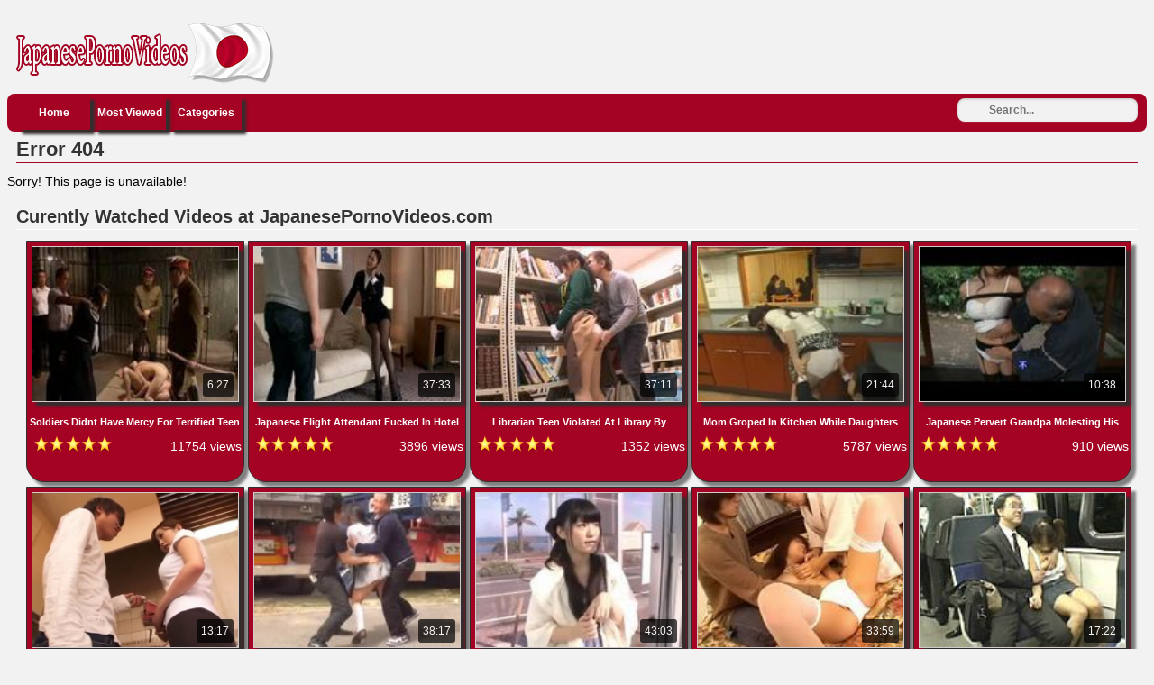

--- FILE ---
content_type: text/html; charset=UTF-8
request_url: https://www.japanesepornovideos.com/video/japanese-boy-fuck-uncles-wife-in-kitchen-while-her-son-was-in-other-room
body_size: 14513
content:
<!DOCTYPE html PUBLIC "-//W3C//DTD XHTML 1.0 Transitional//EN"
	"http://www.w3.org/TR/xhtml1/DTD/xhtml1-transitional.dtd">
<html xmlns="http://www.w3.org/1999/xhtml" lang="en"> 
<head>
    <meta name="viewport" content="width=device-width, initial-scale=1, maximum-scale=1, user-scalable=no" />
	<meta http-equiv="Content-Type" content="text/html; charset=UTF-8" />
	<title>Error page 404 - JapanesePornoVideos.com</title>
	<meta name="description" content="Error page 404 - JapanesePornoVideos.com" />
    <meta name="keywords" content="error, page, 404" />
	<link rel="canonical" href="https://www.japanesepornovideos.com/page/error" />
	<link rel="alternate" type="application/rss+xml" title="JapanesePornoVideos.com - RSS Feed" href="https://www.japanesepornovideos.com/feed" />
	<link rel="shortcut icon" href="https://www.japanesepornovideos.com/favicon.ico" />
<link rel="dns-prefetch" href="https://syndication.realsrv.com" />
<link rel="dns-prefetch" href="https://a.realsrv.com" />
		<style media="screen" type="text/css">
.clearfix {display: inline-block;}
.clearfix:after {content: "."; display: block; clear: both; visibility: hidden; line-height: 0; height: 0;}  
html[xmlns] .clearfix {display: block;}  
* html .clearfix {height: 1%;}
/* @za vece stvari da nestaju */
html, body {overflow-x: hidden;}
p {margin-top: 0; padding-bottom: 5px; font-family: 'Franklin Gothic Medium', 'Franklin Gothic', 'ITC Franklin Gothic', Arial, sans-serif; font-size: 14px;font-style: normal;font-variant: normal;font-weight: 400;line-height: 20px;}
p1 {margin-top: 0; padding-bottom: 5px; font-family: 'Franklin Gothic Medium', 'Franklin Gothic', 'ITC Franklin Gothic', Arial, sans-serif; font-size: 14px;font-style: normal;font-variant: normal;font-weight: 400;line-height: 20px;}
a {color: #fff; text-decoration: none;}
a:hover {color: #fbac02; text-decoration: none;}
body {overflow:hidden;background: #f2f2f2; font-family: 'Franklin Gothic Medium', 'Franklin Gothic', 'ITC Franklin Gothic', Arial, sans-serif; font-size: 14px;font-style: normal;font-variant: normal;font-weight: 400;line-height: 20px;}
.header {background: #f2f2f2; max-width: 100%; height: 90px; margin-top: 1px;padding-top: 5px; margin-left: auto; margin-right: auto; border: none;}
.header img{border:none;}
.randbox {max-width: 100%; height: auto; margin: auto;text-align: left;padding-left: 5px;background: #f2f2f2; color: black; border: none;}
.main {max-width: 100%; margin: auto; border-top-style: none;}
.tagcloud {max-width: 100%; background-color: #a40323; margin: auto; border: none;border-radius:8px;-webkit-border-radius:8px;-moz-border-radius:8px;}
.footer {text-align: center; max-width: 972px; background-color: transparent; margin: 0 auto 20px; border: none;}
.nav {max-width: 100%; background-color: #a40323; margin: auto; border: none;border-radius:8px;-webkit-border-radius:8px;-moz-border-radius:8px;}
.nav ul {margin: 0;margin-left:10px;padding: 0;}
.nav ul li {display: block; float: left; text-align: center; color:#000; font-weight: bold; font-size: 12px; text-decoration: none; width: 80px; margin: 2px; border: none;box-shadow: 5px 5px 3px #332e2d;}
.nav ul li a {display: block; padding-top: 9px; color:#fff; padding-bottom: 9px;}
.nav ul li a:hover {background-color: #a40323; color: #fbac02; text-decoration: none;border: none;box-shadow: 1px 1px 2px #000, 0 0 25px #ffffff, 0 0 5px #BD074C;}
.nav ul li a.on {background-color: #a40323; color: #000;border: none;}
.video {background-color: #fff;}
.video {position: relative; padding-bottom: 56.25%; height: 0; overflow: hidden;}
.video iframe,
.video object,  
.video embed {position: absolute; top: 0; left: 0; width: 100%; height: 100%;}
.container {width: 16%;height: auto;display:inline-block;margin-bottom: 5px;vertical-align:top;background-color:#a40323;border:1px solid #332e2d;border-bottom-left-radius:20px;-webkit-border-bottom-left-radius:20px;-moz-border-bottom-left-radius:20px;border-bottom-right-radius:20px;-webkit-border-bottom-right-radius:20px;-moz-border-bottom-right-radius:20px;box-shadow: 5px 5px 3px #808080;}
.container:hover {border:1px solid #fff;background-color:#a40323;box-shadow: 1px 1px 2px #000, 0 0 25px #a40323, 0 0 5px #4c0537;}
.leaderboard {width:728px;float: right;margin-right:4px;}
.videopage {width: 700px; max-width: 100%; margin-top: 5px; vertical-align: top;background-color:#fff;border:none;border-bottom-left-radius:20px;-webkit-border-bottom-left-radius:20px;-moz-border-bottom-left-radius:20px;border-bottom-right-radius:20px;-webkit-border-bottom-right-radius:20px;-moz-border-bottom-right-radius:20px;box-shadow: 5px 5px 3px #808080;}
.videoright {max-width: 330px; vertical-align: top;border: medium none !important;background-color: #a40323;box-sizing: border-box;text-align: center;padding: 14px;margin-top: 5px;margin-left: 1%;border-radius:8px;-webkit-border-radius:8px;-moz-border-radius:8px;box-shadow: 5px 5px 3px #808080;}
.box {max-width: 100%;color:#000; margin: auto; margin-bottom:2px; border: none; padding: 2px;}
.box160{display: inline-block;vertical-align: top;border: medium none !important;background-color: #a40323;box-sizing: border-box;text-align: center;padding: 14px;margin-top: 5px;margin-right: 1%;border-radius:8px;-webkit-border-radius:8px;-moz-border-radius:8px;box-shadow: 5px 5px 3px #808080;}
.downloadhd{vertical-align: top;border: medium none;background-color: #a40323;box-sizing: border-box;text-align: center;padding: 14px;margin-top: 5px;margin-right: 1%;box-shadow: 5px 5px 3px #808080;}
.tagsbox{display:block;color:#000;float:left;padding:3px;max-width:100%;line-height:17px;}
.tagsbox a{display:block;float:none;display:inline;color:#a40323;padding:3px;font-weight:bold;}
.tagsbox a:hover{color:#fbac02;background-color:#f2f2f2;text-decoration: underline;border-radius:4px;}
.titlebox {height: 36px; overflow: hidden; margin: 1px;}
div.main h1 {font-size: 22px; border-bottom: 1px solid #a40323;margin: 10px; max-width: 100%; color: #333; padding-bottom: 4px;}
div.main h2 {font-size: 20px; border-bottom: 1px solid #fff;margin: 10px; max-width: 100%; color: #333; padding-bottom: 4px;}
div.main h3 {font-size: 11px;}
div.plugsblock {margin: 2px; display: inline-block; float: center; width: 100%;}
.plugthumb {width: 95%; max-width: 120%;position:relative;height: auto;margin-top: 5px;border:1px solid #d3cbc9;box-shadow: 5px 5px 3px #332e2d;}
.plugthumb:hover {border:1px solid #f2f2f2;transition: .1s;box-shadow: 1px 1px 2px #000, 0 0 25px #a40323, 0 0 5px #BD074C;}
.plugthumb img {width: 100%; max-width: 120%;}
.duration{position:absolute;bottom:5px;right:5px;border:none;background-color:rgba(0,0,0,0.7);color:#f2f2f2;padding:3px 5px;font-size:12px;border-radius:3px;-moz-border-radius:3px;-webkit-border-radius:3px;}
.views{display: inline-block;margin-right: 2px; float: right;margin-top: 1px; padding-bottom: 10px;font-weight: bold;}
.viewsgo{display: inline-block; float: right;margin-right: 8px; padding-bottom: 10px;}
.rating{display: inline-block; float: left; margin-left: 8px; padding-bottom: 10px;}
.pagination{height:40px;margin:20px 0;}
.pagination ul{display:inline-block;*display:inline;*zoom:1;margin-left:0;margin-bottom:0;-webkit-border-radius:8px;-moz-border-radius:8px;border-radius:8px;-webkit-box-shadow:0 1px 2px rgba(0, 0, 0, 0.05);-moz-box-shadow:0 1px 2px rgba(0, 0, 0, 0.05);box-shadow:0 1px 2px rgba(0, 0, 0, 0.05);}
.pagination ul>li{display:inline;}
.pagination ul>li>a,.pagination ul>li>span{float:left;padding:0 14px;line-height:38px;text-decoration:none;background-color:#a40323;color:#000;border:1px solid #f2f2f2;border-left-width:0;}
.pagination ul>li>a:hover,.pagination ul>.active>a,.pagination ul>.active>span{background-color:#fff;color: #fbac02;}
.pagination ul>.active>a,.pagination ul>.active>span{color:#adafae;cursor:default;}
.pagination ul>.disabled>span,.pagination ul>.disabled>a,.pagination ul>.disabled>a:hover{color:#adafae;background-color:transparent;cursor:default;}
.pagination ul>li:first-child>a,.pagination ul>li:first-child>span{border-left-width:1px;-webkit-border-radius:8px 0 0 8px;-moz-border-radius:8px 0 0 8px;border-radius:8px 0 0 8px;}
.pagination ul>li:last-child>a,.pagination ul>li:last-child>span{-webkit-border-radius:0 8px 8px 0;-moz-border-radius:0 8px 8px 0;border-radius:0 8px 8px 0;}
.pagination-centered{text-align:center;}
#search {padding-top:5px;float: right;padding-right:10px;}
#search input[type="text"] {background: #f2f2f2;border: 0 none;font: bold 12px Arial,Helvetica,Sans-serif;color: #000;width: 150px;padding: 6px 15px 6px 35px;-webkit-border-radius: 8px;-moz-border-radius: 8px;border-radius: 8px;text-shadow: 0 2px 2px y;-webkit-box-shadow: 0 1px 0 rgba(255, 255, 255, 0.1), 0 1px 3px rgba(0, 0, 0, 0.2) inset;-moz-box-shadow: 0 1px 0 rgba(255, 255, 255, 0.1), 0 1px 3px rgba(0, 0, 0, 0.2) inset;box-shadow: 0 1px 0 rgba(255, 255, 255, 0.1), 0 1px 3px rgba(0, 0, 0, 0.2) inset;-webkit-transition: all 0.7s ease 0s;-moz-transition: all 0.7s ease 0s;-o-transition: all 0.7s ease 0s;transition: all 0.7s ease 0s;}
#search input[type="text"]:focus {width: 200px;}
/* @media queries */
@media only screen and (max-width : 320px) {.container {width: 96%;min-width: 210px;}}
@media only screen and (min-width : 320px) and (max-width : 440px) {.container {width: 96%;}}
@media only screen and (min-width : 440px) and (max-width : 480px) {.container {width: 49%;}}
@media only screen and (min-width : 480px) and (max-width : 680px) {.container {width: 48%;}}
@media only screen and (min-width : 680px) and (max-width : 850px) {.container {width: 32%;}}
@media only screen and (min-width : 850px) and (max-width : 1112px) {.container {width: 24%;}}
@media only screen and (min-width : 1112px) and (max-width : 1328px) {.container {width: 19%;}}
@media (max-width: 1280px) {.box160 {display: none;}}
@media (max-width: 1020px) {.videoright {display: none;}}
@media (max-width: 1078px) {.videopage {width: 646px;}}
@media (max-width: 1078px) {.tagsbox {max-width: 400px;}}
@media (max-width: 1078px) {.leaderboard {width: 600px;overflow:hidden;}}
@media (max-width: 800px) {.leaderboard {width: 300px;overflow:hidden;}}
@media (max-width: 500px) {.downloadhd {width: 320px;overflow:hidden;}}
	</style></head>
<body>
<!-- Start Header -->
   	<div class="header clearfix">
		<div style="float: left;margin-left: 2px;">
		<img id="header" src="/images/logo.png" />
		</div>
	</div>
	<div class="nav clearfix">
		<ul>
			<li><a class="active" href="https://www.japanesepornovideos.com/">Home</a></li>
			<li><a class="active" href="https://www.japanesepornovideos.com/most_viewed">Most Viewed</a></li>
			<li><a class="active" href="https://www.japanesepornovideos.com/categories">Categories</a></li>
	<div class="search">
<form action="https://www.japanesepornovideos.com/search" id="search" accept-charset="utf-8" id="contentsearch" name="contentsearch" method="post">
<input type="text" name="q" value="" class="form-control" id="q" size="100" maxlength="50" placeholder="Search...">  
</form>
	</div>
		</ul>
	</div>
<!-- Start Main -->
	<div class="main clearfix">
		<div class="contentblock">
			<h1>Error 404</h1>
		</div>
		<div>
		<p>Sorry! This page is unavailable!</p>
		</div>
<!-- Start Curently Watched -->
<h2>Curently Watched Videos at JapanesePornoVideos.com</h2>
	<div class="plugsblock" align="center">
					<a href="https://www.japanesepornovideos.com/v/soldiers-didnt-have-mercy-for-terrified-teen-girls" class="thumbnail">
	<div class="container">
		<div class="plugthumb">
			<img alt="Soldiers Didnt Have Mercy For Terrified Teen Girls" src="https://www.japanesepornovideos.com/thumbs/f5017ed6d53d23aeeaee1bcbdedf2ccd.jpg" />
			<div class="duration">
				6:27			</div>
		</div>
		<div class="titlebox">
			<h3>Soldiers Didnt Have Mercy For Terrified Teen Girls</h3>
		</div>
		<div style="height: 12px;">
			<div class="rating">
					<img alt="Rating" src="https://www.japanesepornovideos.com/images/five-star.png" />
			</div>
			<div class="views">
					<p>11754 views</p>
			</div>
		</div>
	</div>
			</a>
			<a href="https://www.japanesepornovideos.com/v/japanese-flight-attendant-fucked-in-hotel-room-after-long-busy-day" class="thumbnail">
	<div class="container">
		<div class="plugthumb">
			<img alt="Japanese Flight Attendant Fucked In Hotel Room After Long Busy Day" src="https://www.japanesepornovideos.com/thumbs/06d3cfc9f7b06164a33658efe0972f2e.jpg" />
			<div class="duration">
				37:33			</div>
		</div>
		<div class="titlebox">
			<h3>Japanese Flight Attendant Fucked In Hotel Room After Lon...</h3>
		</div>
		<div style="height: 12px;">
			<div class="rating">
					<img alt="Rating" src="https://www.japanesepornovideos.com/images/five-star.png" />
			</div>
			<div class="views">
					<p>3896 views</p>
			</div>
		</div>
	</div>
			</a>
			<a href="https://www.japanesepornovideos.com/v/librarian-teen-violated-at-library-by-classmate" class="thumbnail">
	<div class="container">
		<div class="plugthumb">
			<img alt="Librarian Teen Violated At Library By Classmate" src="https://www.japanesepornovideos.com/thumbs/5b8d5aa554ea9e134abd1d2a0927229c.jpg" />
			<div class="duration">
				37:11			</div>
		</div>
		<div class="titlebox">
			<h3>Librarian Teen Violated At Library By Classmate</h3>
		</div>
		<div style="height: 12px;">
			<div class="rating">
					<img alt="Rating" src="https://www.japanesepornovideos.com/images/five-star.png" />
			</div>
			<div class="views">
					<p>1352 views</p>
			</div>
		</div>
	</div>
			</a>
			<a href="https://www.japanesepornovideos.com/v/mom-groped-in-kitchen-while-daughters-friends-were-in-living-room" class="thumbnail">
	<div class="container">
		<div class="plugthumb">
			<img alt="Mom Groped In Kitchen While Daughters Friends Were In Living Room" src="https://www.japanesepornovideos.com/thumbs/ac25dd33ee4c4d1eebdfb33afd84f10e.jpg" />
			<div class="duration">
				21:44			</div>
		</div>
		<div class="titlebox">
			<h3>Mom Groped In Kitchen While Daughters Friends Were In Li...</h3>
		</div>
		<div style="height: 12px;">
			<div class="rating">
					<img alt="Rating" src="https://www.japanesepornovideos.com/images/five-star.png" />
			</div>
			<div class="views">
					<p>5787 views</p>
			</div>
		</div>
	</div>
			</a>
			<a href="https://www.japanesepornovideos.com/v/japanese-pervert-grandpa-molesting-his-young-maid-3" class="thumbnail">
	<div class="container">
		<div class="plugthumb">
			<img alt="Japanese Pervert Grandpa Molesting His Young Maid 3" src="https://www.japanesepornovideos.com/thumbs/9e74a050166d70895b118034d74a9c54.jpg" />
			<div class="duration">
				10:38			</div>
		</div>
		<div class="titlebox">
			<h3>Japanese Pervert Grandpa Molesting His Young Maid 3</h3>
		</div>
		<div style="height: 12px;">
			<div class="rating">
					<img alt="Rating" src="https://www.japanesepornovideos.com/images/five-star.png" />
			</div>
			<div class="views">
					<p>910 views</p>
			</div>
		</div>
	</div>
			</a>
			<a href="https://www.japanesepornovideos.com/v/blackmailed-stepmother-gets-punished-in-kitchen-by-her-mean-teenage-stepson" class="thumbnail">
	<div class="container">
		<div class="plugthumb">
			<img alt="Blackmailed Stepmother Gets Punished In Kitchen By Her Mean Teenage Stepson" src="https://www.japanesepornovideos.com/thumbs/e8578de7c171798dd9efe69bdc349d3e.jpg" />
			<div class="duration">
				13:17			</div>
		</div>
		<div class="titlebox">
			<h3>Blackmailed Stepmother Gets Punished In Kitchen By Her M...</h3>
		</div>
		<div style="height: 12px;">
			<div class="rating">
					<img alt="Rating" src="https://www.japanesepornovideos.com/images/five-star.png" />
			</div>
			<div class="views">
					<p>4919 views</p>
			</div>
		</div>
	</div>
			</a>
			<a href="https://www.japanesepornovideos.com/v/teen-kidnapped-on-the-street-gets-gang-fucked" class="thumbnail">
	<div class="container">
		<div class="plugthumb">
			<img alt="Teen Kidnapped On The Street Gets  Gang Fucked" src="https://www.japanesepornovideos.com/thumbs/4c0bb62ab3be7b6ce9bbfc1b12768083.jpg" />
			<div class="duration">
				38:17			</div>
		</div>
		<div class="titlebox">
			<h3>Teen Kidnapped On The Street Gets  Gang Fucked</h3>
		</div>
		<div style="height: 12px;">
			<div class="rating">
					<img alt="Rating" src="https://www.japanesepornovideos.com/images/five-star.png" />
			</div>
			<div class="views">
					<p>8307 views</p>
			</div>
		</div>
	</div>
			</a>
			<a href="https://www.japanesepornovideos.com/v/japanesse-girl-gets-offered-money-to-be-fucked-in-a-store" class="thumbnail">
	<div class="container">
		<div class="plugthumb">
			<img alt="Japanesse Girl Gets Offered Money To Be Fucked In A Store" src="https://www.japanesepornovideos.com/thumbs/1add8c5f15781263e67de397e98175e2.jpg" />
			<div class="duration">
				43:03			</div>
		</div>
		<div class="titlebox">
			<h3>Japanesse Girl Gets Offered Money To Be Fucked In A Stor...</h3>
		</div>
		<div style="height: 12px;">
			<div class="rating">
					<img alt="Rating" src="https://www.japanesepornovideos.com/images/five-star.png" />
			</div>
			<div class="views">
					<p>885 views</p>
			</div>
		</div>
	</div>
			</a>
			<a href="https://www.japanesepornovideos.com/v/unwilling-fucking-for-helpless-asian-girl-uncensored" class="thumbnail">
	<div class="container">
		<div class="plugthumb">
			<img alt="Unwilling Fucking For Helpless Asian Girl Uncensored" src="https://www.japanesepornovideos.com/thumbs/12d84d257a0e3bd9b3503a6d7f610656.jpg" />
			<div class="duration">
				33:59			</div>
		</div>
		<div class="titlebox">
			<h3>Unwilling Fucking For Helpless Asian Girl Uncensored</h3>
		</div>
		<div style="height: 12px;">
			<div class="rating">
					<img alt="Rating" src="https://www.japanesepornovideos.com/images/five-star.png" />
			</div>
			<div class="views">
					<p>3878 views</p>
			</div>
		</div>
	</div>
			</a>
			<a href="https://www.japanesepornovideos.com/v/old-japanese-pervert-grope-sleeping-teen-in-bus" class="thumbnail">
	<div class="container">
		<div class="plugthumb">
			<img alt="Old Japanese Pervert Grope Sleeping Teen In Bus" src="https://www.japanesepornovideos.com/thumbs/3423b994a5e946692379b43667338e42.jpg" />
			<div class="duration">
				17:22			</div>
		</div>
		<div class="titlebox">
			<h3>Old Japanese Pervert Grope Sleeping Teen In Bus</h3>
		</div>
		<div style="height: 12px;">
			<div class="rating">
					<img alt="Rating" src="https://www.japanesepornovideos.com/images/five-star.png" />
			</div>
			<div class="views">
					<p>2268 views</p>
			</div>
		</div>
	</div>
			</a>
			<a href="https://www.japanesepornovideos.com/v/wasted-japanese-sisters-fucking-their-older-cousin-in-a-homemadethreesome" class="thumbnail">
	<div class="container">
		<div class="plugthumb">
			<img alt="Wasted Japanese Sisters Fucking Their Older Cousin In A  HomemadeThreesome" src="https://www.japanesepornovideos.com/thumbs/1a783e2dcdf6b9a0b5d62067fd837cbe.jpg" />
			<div class="duration">
				39:00			</div>
		</div>
		<div class="titlebox">
			<h3>Wasted Japanese Sisters Fucking Their Older Cousin In A ...</h3>
		</div>
		<div style="height: 12px;">
			<div class="rating">
					<img alt="Rating" src="https://www.japanesepornovideos.com/images/five-star.png" />
			</div>
			<div class="views">
					<p>2057 views</p>
			</div>
		</div>
	</div>
			</a>
			<a href="https://www.japanesepornovideos.com/v/mother-in-law-gets-abused-under-the-table-right-next-to-her-husband-and-her-daughter" class="thumbnail">
	<div class="container">
		<div class="plugthumb">
			<img alt="Mother In Law Gets Abused Under The Table Right Next To Her Husband and Her Daughter" src="https://www.japanesepornovideos.com/thumbs/b8ffb447207f0217cf067973427f6ee5.jpg" />
			<div class="duration">
				18:09			</div>
		</div>
		<div class="titlebox">
			<h3>Mother In Law Gets Abused Under The Table Right Next To ...</h3>
		</div>
		<div style="height: 12px;">
			<div class="rating">
					<img alt="Rating" src="https://www.japanesepornovideos.com/images/five-star.png" />
			</div>
			<div class="views">
					<p>6442 views</p>
			</div>
		</div>
	</div>
			</a>
			<a href="https://www.japanesepornovideos.com/v/asian-teen-screaming-while-her-boyfriend-filling-her-pussy-with-his-sperm" class="thumbnail">
	<div class="container">
		<div class="plugthumb">
			<img alt="Asian Teen Screaming While Her Boyfriend Filling Her Pussy With His Sperm" src="https://www.japanesepornovideos.com/thumbs/6023c460e8baeebe5954c37768168b47.jpg" />
			<div class="duration">
				7:47			</div>
		</div>
		<div class="titlebox">
			<h3>Asian Teen Screaming While Her Boyfriend Filling Her Pus...</h3>
		</div>
		<div style="height: 12px;">
			<div class="rating">
					<img alt="Rating" src="https://www.japanesepornovideos.com/images/five-star.png" />
			</div>
			<div class="views">
					<p>1922 views</p>
			</div>
		</div>
	</div>
			</a>
			<a href="https://www.japanesepornovideos.com/v/sleeping-amateur-japanese-girl-gets-fucked-by-horny-friend-who-full-her-pussy" class="thumbnail">
	<div class="container">
		<div class="plugthumb">
			<img alt="Sleeping Amateur Japanese Girl Gets Fucked By Horny Friend Who Full Her Pussy" src="https://www.japanesepornovideos.com/thumbs/2d79b5115cd05be45037d68c53fbd9ea.jpg" />
			<div class="duration">
				23:56			</div>
		</div>
		<div class="titlebox">
			<h3>Sleeping Amateur Japanese Girl Gets Fucked By Horny Frie...</h3>
		</div>
		<div style="height: 12px;">
			<div class="rating">
					<img alt="Rating" src="https://www.japanesepornovideos.com/images/five-star.png" />
			</div>
			<div class="views">
					<p>2221 views</p>
			</div>
		</div>
	</div>
			</a>
			<a href="https://www.japanesepornovideos.com/v/helping-stepmother-in-kitchen-goes-wrong" class="thumbnail">
	<div class="container">
		<div class="plugthumb">
			<img alt="Helping Stepmother In Kitchen Goes Wrong" src="https://www.japanesepornovideos.com/thumbs/c59da534cea17fcfb19b7541ffa39cc3.jpg" />
			<div class="duration">
				47:50			</div>
		</div>
		<div class="titlebox">
			<h3>Helping Stepmother In Kitchen Goes Wrong</h3>
		</div>
		<div style="height: 12px;">
			<div class="rating">
					<img alt="Rating" src="https://www.japanesepornovideos.com/images/five-star.png" />
			</div>
			<div class="views">
					<p>3707 views</p>
			</div>
		</div>
	</div>
			</a>
			<a href="https://www.japanesepornovideos.com/v/little-japanese-school-girl-forced-to-get-sex" class="thumbnail">
	<div class="container">
		<div class="plugthumb">
			<img alt="Little Japanese School Girl Forced to Get Sex" src="https://www.japanesepornovideos.com/thumbs/893e499a4eea81de870cdddbd3b32c39.jpg" />
			<div class="duration">
				38:02			</div>
		</div>
		<div class="titlebox">
			<h3>Little Japanese School Girl Forced to Get Sex</h3>
		</div>
		<div style="height: 12px;">
			<div class="rating">
					<img alt="Rating" src="https://www.japanesepornovideos.com/images/five-star.png" />
			</div>
			<div class="views">
					<p>7041 views</p>
			</div>
		</div>
	</div>
			</a>
			<a href="https://www.japanesepornovideos.com/v/while-dad-is-working-in-living-room-sneaky-boy-attacked-his-sexy-new-wife-in-the-kitchen" class="thumbnail">
	<div class="container">
		<div class="plugthumb">
			<img alt="While Dad Is Working In Living Room Sneaky Boy Attacked His Sexy New Wife In The Kitchen" src="https://www.japanesepornovideos.com/thumbs/dacbd6ccb3d4482e929866c8e99f2d81.jpg" />
			<div class="duration">
				37:55			</div>
		</div>
		<div class="titlebox">
			<h3>While Dad Is Working In Living Room Sneaky Boy Attacked ...</h3>
		</div>
		<div style="height: 12px;">
			<div class="rating">
					<img alt="Rating" src="https://www.japanesepornovideos.com/images/five-star.png" />
			</div>
			<div class="views">
					<p>2825 views</p>
			</div>
		</div>
	</div>
			</a>
			<a href="https://www.japanesepornovideos.com/v/stewardess-squirts-while-gets-force-fucked-by-passenger-in-the-plane" class="thumbnail">
	<div class="container">
		<div class="plugthumb">
			<img alt="Stewardess Squirts While Gets Force Fucked By Passenger In The Plane" src="https://www.japanesepornovideos.com/thumbs/381a9c38dc667a577836fa881f36278e.jpg" />
			<div class="duration">
				43:04			</div>
		</div>
		<div class="titlebox">
			<h3>Stewardess Squirts While Gets Force Fucked By Passenger ...</h3>
		</div>
		<div style="height: 12px;">
			<div class="rating">
					<img alt="Rating" src="https://www.japanesepornovideos.com/images/five-star.png" />
			</div>
			<div class="views">
					<p>3185 views</p>
			</div>
		</div>
	</div>
			</a>
			<a href="https://www.japanesepornovideos.com/v/daughter-in-law-kaoru-natsuki-and-her-old-father-in-law" class="thumbnail">
	<div class="container">
		<div class="plugthumb">
			<img alt="Daughter In Law Kaoru Natsuki And Her Old Father In Law" src="https://www.japanesepornovideos.com/thumbs/b083301d6a7087da5c6e4bb6e5797c53.jpg" />
			<div class="duration">
				27:49			</div>
		</div>
		<div class="titlebox">
			<h3>Daughter In Law Kaoru Natsuki And Her Old Father In Law</h3>
		</div>
		<div style="height: 12px;">
			<div class="rating">
					<img alt="Rating" src="https://www.japanesepornovideos.com/images/five-star.png" />
			</div>
			<div class="views">
					<p>1032 views</p>
			</div>
		</div>
	</div>
			</a>
			<a href="https://www.japanesepornovideos.com/v/nude-japanese-maid-is-fucked-by-owner" class="thumbnail">
	<div class="container">
		<div class="plugthumb">
			<img alt="Nude Japanese Maid is Fucked by Owner" src="https://www.japanesepornovideos.com/thumbs/4bdf76c809f9e1db2171093640701db9.jpg" />
			<div class="duration">
				63:23			</div>
		</div>
		<div class="titlebox">
			<h3>Nude Japanese Maid is Fucked by Owner</h3>
		</div>
		<div style="height: 12px;">
			<div class="rating">
					<img alt="Rating" src="https://www.japanesepornovideos.com/images/five-star.png" />
			</div>
			<div class="views">
					<p>774 views</p>
			</div>
		</div>
	</div>
			</a>
			<a href="https://www.japanesepornovideos.com/v/japanese-teen-in-jeans-groped-and-fucked-at-library" class="thumbnail">
	<div class="container">
		<div class="plugthumb">
			<img alt="Japanese Teen In Jeans Groped and Fucked At Library" src="https://www.japanesepornovideos.com/thumbs/28d805c7ae2837978008c5cd7cd80ad7.jpg" />
			<div class="duration">
				42:38			</div>
		</div>
		<div class="titlebox">
			<h3>Japanese Teen In Jeans Groped and Fucked At Library</h3>
		</div>
		<div style="height: 12px;">
			<div class="rating">
					<img alt="Rating" src="https://www.japanesepornovideos.com/images/five-star.png" />
			</div>
			<div class="views">
					<p>1981 views</p>
			</div>
		</div>
	</div>
			</a>
			<a href="https://www.japanesepornovideos.com/v/horny-mother-gets-swooped-by-husbands-nephew" class="thumbnail">
	<div class="container">
		<div class="plugthumb">
			<img alt="Horny Mother Gets Swooped By Husbands Nephew" src="https://www.japanesepornovideos.com/thumbs/26cb6680c662c023203ed89d7844738b.jpg" />
			<div class="duration">
				44:26			</div>
		</div>
		<div class="titlebox">
			<h3>Horny Mother Gets Swooped By Husbands Nephew</h3>
		</div>
		<div style="height: 12px;">
			<div class="rating">
					<img alt="Rating" src="https://www.japanesepornovideos.com/images/five-star.png" />
			</div>
			<div class="views">
					<p>5234 views</p>
			</div>
		</div>
	</div>
			</a>
			<a href="https://www.japanesepornovideos.com/v/landlord-blackmailed-poor-mom-acting-like-a-whore-next-to-sleeping-son" class="thumbnail">
	<div class="container">
		<div class="plugthumb">
			<img alt="Landlord Blackmailed Poor Mom Acting Like A Whore Next To Sleeping Son" src="https://www.japanesepornovideos.com/thumbs/8babff27bb707ddb12438774c910d9ed.jpg" />
			<div class="duration">
				60:11			</div>
		</div>
		<div class="titlebox">
			<h3>Landlord Blackmailed Poor Mom Acting Like A Whore Next T...</h3>
		</div>
		<div style="height: 12px;">
			<div class="rating">
					<img alt="Rating" src="https://www.japanesepornovideos.com/images/five-star.png" />
			</div>
			<div class="views">
					<p>3309 views</p>
			</div>
		</div>
	</div>
			</a>
			<a href="https://www.japanesepornovideos.com/v/in-the-mood-for-love-uncensored" class="thumbnail">
	<div class="container">
		<div class="plugthumb">
			<img alt="In The Mood For Love Uncensored" src="https://www.japanesepornovideos.com/thumbs/4623c867ae3e1cfac44482266b6a3768.jpg" />
			<div class="duration">
				28:37			</div>
		</div>
		<div class="titlebox">
			<h3>In The Mood For Love Uncensored</h3>
		</div>
		<div style="height: 12px;">
			<div class="rating">
					<img alt="Rating" src="https://www.japanesepornovideos.com/images/five-star.png" />
			</div>
			<div class="views">
					<p>1521 views</p>
			</div>
		</div>
	</div>
			</a>
			<a href="https://www.japanesepornovideos.com/v/secret-agent-tried-to-arrest-alone-members-of-the-mafia-but-she-has-been-defeated-and-rough-fuck-mio-kayama" class="thumbnail">
	<div class="container">
		<div class="plugthumb">
			<img alt="Secret Agent Tried To Arrest Alone Members Of The Mafia But She Has Been Defeated And Rough Fuck  Mio Kayama" src="https://www.japanesepornovideos.com/thumbs/c19caa7d9d8647fb0f9e0654c2db5242.jpg" />
			<div class="duration">
				25:26			</div>
		</div>
		<div class="titlebox">
			<h3>Secret Agent Tried To Arrest Alone Members Of The Mafia ...</h3>
		</div>
		<div style="height: 12px;">
			<div class="rating">
					<img alt="Rating" src="https://www.japanesepornovideos.com/images/five-star.png" />
			</div>
			<div class="views">
					<p>2495 views</p>
			</div>
		</div>
	</div>
			</a>
			<a href="https://www.japanesepornovideos.com/v/pool-stalker-uses-filthy-trick-to-lure-naive-teen-girl-into-fucking" class="thumbnail">
	<div class="container">
		<div class="plugthumb">
			<img alt="Pool Stalker Uses Filthy Trick To Lure Naive Teen Girl Into Fucking" src="https://www.japanesepornovideos.com/thumbs/cbd763c6f95cd3b4f77817b355268980.jpg" />
			<div class="duration">
				27:45			</div>
		</div>
		<div class="titlebox">
			<h3>Pool Stalker Uses Filthy Trick To Lure Naive Teen Girl I...</h3>
		</div>
		<div style="height: 12px;">
			<div class="rating">
					<img alt="Rating" src="https://www.japanesepornovideos.com/images/five-star.png" />
			</div>
			<div class="views">
					<p>1470 views</p>
			</div>
		</div>
	</div>
			</a>
			<a href="https://www.japanesepornovideos.com/v/moms-best-friend-gets-fucked-trough-hole-in-her-pants" class="thumbnail">
	<div class="container">
		<div class="plugthumb">
			<img alt="Moms Best Friend Gets Fucked Trough Hole In Her Pants" src="https://www.japanesepornovideos.com/thumbs/39e42bd308de3649bd013b39493b98c4.jpg" />
			<div class="duration">
				21:02			</div>
		</div>
		<div class="titlebox">
			<h3>Moms Best Friend Gets Fucked Trough Hole In Her Pants</h3>
		</div>
		<div style="height: 12px;">
			<div class="rating">
					<img alt="Rating" src="https://www.japanesepornovideos.com/images/five-star.png" />
			</div>
			<div class="views">
					<p>5045 views</p>
			</div>
		</div>
	</div>
			</a>
			<a href="https://www.japanesepornovideos.com/v/my-classmate-is-dads-lover-3" class="thumbnail">
	<div class="container">
		<div class="plugthumb">
			<img alt="My Classmate is Dads lover 3" src="https://www.japanesepornovideos.com/thumbs/65762b1f082c151948d1362140a01ec6.jpg" />
			<div class="duration">
				32:28			</div>
		</div>
		<div class="titlebox">
			<h3>My Classmate is Dads lover 3</h3>
		</div>
		<div style="height: 12px;">
			<div class="rating">
					<img alt="Rating" src="https://www.japanesepornovideos.com/images/five-star.png" />
			</div>
			<div class="views">
					<p>905 views</p>
			</div>
		</div>
	</div>
			</a>
			<a href="https://www.japanesepornovideos.com/v/boy-will-not-tolerate-anymore-sister-in-law-teasing" class="thumbnail">
	<div class="container">
		<div class="plugthumb">
			<img alt="Boy Will Not Tolerate Anymore Sister In Law Teasing" src="https://www.japanesepornovideos.com/thumbs/7bd6e1c1f9c49c0fb348e0baddc25cb8.jpg" />
			<div class="duration">
				30:40			</div>
		</div>
		<div class="titlebox">
			<h3>Boy Will Not Tolerate Anymore Sister In Law Teasing</h3>
		</div>
		<div style="height: 12px;">
			<div class="rating">
					<img alt="Rating" src="https://www.japanesepornovideos.com/images/five-star.png" />
			</div>
			<div class="views">
					<p>887 views</p>
			</div>
		</div>
	</div>
			</a>
			<a href="https://www.japanesepornovideos.com/v/japanese-milf-groped-and-molested-by-delivery-man-on-her-doorway" class="thumbnail">
	<div class="container">
		<div class="plugthumb">
			<img alt="Japanese MILF Groped and Molested By Delivery Man On Her Doorway" src="https://www.japanesepornovideos.com/thumbs/3eea281562b453832d3143f6ef366e99.jpg" />
			<div class="duration">
				14:49			</div>
		</div>
		<div class="titlebox">
			<h3>Japanese MILF Groped and Molested By Delivery Man On Her...</h3>
		</div>
		<div style="height: 12px;">
			<div class="rating">
					<img alt="Rating" src="https://www.japanesepornovideos.com/images/five-star.png" />
			</div>
			<div class="views">
					<p>1365 views</p>
			</div>
		</div>
	</div>
			</a>
			<a href="https://www.japanesepornovideos.com/v/kidnapped-japanese-teen-gets-violated-in-the-van-by-2-black-kidnappers" class="thumbnail">
	<div class="container">
		<div class="plugthumb">
			<img alt="Kidnapped Japanese Teen Gets Violated In the Van By 2 Black Kidnappers" src="https://www.japanesepornovideos.com/thumbs/f00000e62bcffb976e84c4933699f849.jpg" />
			<div class="duration">
				22:13			</div>
		</div>
		<div class="titlebox">
			<h3>Kidnapped Japanese Teen Gets Violated In the Van By 2 Bl...</h3>
		</div>
		<div style="height: 12px;">
			<div class="rating">
					<img alt="Rating" src="https://www.japanesepornovideos.com/images/five-star.png" />
			</div>
			<div class="views">
					<p>3453 views</p>
			</div>
		</div>
	</div>
			</a>
			<a href="https://www.japanesepornovideos.com/v/teen-student-girl-sandwiched-in-public-bus-between-2-maniacs-and-roughly-fucked" class="thumbnail">
	<div class="container">
		<div class="plugthumb">
			<img alt="Teen Student Girl Sandwiched In Public Bus Between 2 Maniacs And Roughly Fucked" src="https://www.japanesepornovideos.com/thumbs/a5abdbdf245286a27e4832281c558b67.jpg" />
			<div class="duration">
				35:04			</div>
		</div>
		<div class="titlebox">
			<h3>Teen Student Girl Sandwiched In Public Bus Between 2 Man...</h3>
		</div>
		<div style="height: 12px;">
			<div class="rating">
					<img alt="Rating" src="https://www.japanesepornovideos.com/images/five-star.png" />
			</div>
			<div class="views">
					<p>2731 views</p>
			</div>
		</div>
	</div>
			</a>
			<a href="https://www.japanesepornovideos.com/v/japanese-granny-caught-in-unpleasant-situation" class="thumbnail">
	<div class="container">
		<div class="plugthumb">
			<img alt="Japanese Granny Caught In Unpleasant Situation" src="https://www.japanesepornovideos.com/thumbs/3a74d5a996603e642a5d5884bc9e9fca.jpg" />
			<div class="duration">
				45:53			</div>
		</div>
		<div class="titlebox">
			<h3>Japanese Granny Caught In Unpleasant Situation</h3>
		</div>
		<div style="height: 12px;">
			<div class="rating">
					<img alt="Rating" src="https://www.japanesepornovideos.com/images/five-star.png" />
			</div>
			<div class="views">
					<p>1370 views</p>
			</div>
		</div>
	</div>
			</a>
			<a href="https://www.japanesepornovideos.com/v/schoolboy-spying-on-classmates-changing-in-a-school-toilet" class="thumbnail">
	<div class="container">
		<div class="plugthumb">
			<img alt="Schoolboy Spying On Classmates Changing In A School Toilet" src="https://www.japanesepornovideos.com/thumbs/f99c0414f149e31054116436e48411bd.jpg" />
			<div class="duration">
				33:07			</div>
		</div>
		<div class="titlebox">
			<h3>Schoolboy Spying On Classmates Changing In A School Toil...</h3>
		</div>
		<div style="height: 12px;">
			<div class="rating">
					<img alt="Rating" src="https://www.japanesepornovideos.com/images/five-star.png" />
			</div>
			<div class="views">
					<p>961 views</p>
			</div>
		</div>
	</div>
			</a>
			<a href="https://www.japanesepornovideos.com/v/pregnant-stepmother-doesnt-feel-well-and-stepson-is-always-willing-to-help" class="thumbnail">
	<div class="container">
		<div class="plugthumb">
			<img alt="Pregnant Stepmother Doesnt Feel Well and Stepson Is Always Willing To Help" src="https://www.japanesepornovideos.com/thumbs/4dab307c660381de5736a3c456ec9be5.jpg" />
			<div class="duration">
				3:04			</div>
		</div>
		<div class="titlebox">
			<h3>Pregnant Stepmother Doesnt Feel Well and Stepson Is Alwa...</h3>
		</div>
		<div style="height: 12px;">
			<div class="rating">
					<img alt="Rating" src="https://www.japanesepornovideos.com/images/five-star.png" />
			</div>
			<div class="views">
					<p>9578 views</p>
			</div>
		</div>
	</div>
			</a>
			<a href="https://www.japanesepornovideos.com/v/real-asian-secretary-fucked-at-the-office" class="thumbnail">
	<div class="container">
		<div class="plugthumb">
			<img alt="Real Asian Secretary Fucked at the Office" src="https://www.japanesepornovideos.com/thumbs/88164cd3cd600c7011ce527ba8a28a61.jpg" />
			<div class="duration">
				3:58			</div>
		</div>
		<div class="titlebox">
			<h3>Real Asian Secretary Fucked at the Office</h3>
		</div>
		<div style="height: 12px;">
			<div class="rating">
					<img alt="Rating" src="https://www.japanesepornovideos.com/images/five-star.png" />
			</div>
			<div class="views">
					<p>1444 views</p>
			</div>
		</div>
	</div>
			</a>
			<a href="https://www.japanesepornovideos.com/v/secret-fuck-in-family-with-all-sisters-1" class="thumbnail">
	<div class="container">
		<div class="plugthumb">
			<img alt="Secret Fuck in Family with All Sisters 1" src="https://www.japanesepornovideos.com/thumbs/6ae71f07a6242ffa611b7586789baff2.jpg" />
			<div class="duration">
				37:20			</div>
		</div>
		<div class="titlebox">
			<h3>Secret Fuck in Family with All Sisters 1</h3>
		</div>
		<div style="height: 12px;">
			<div class="rating">
					<img alt="Rating" src="https://www.japanesepornovideos.com/images/five-star.png" />
			</div>
			<div class="views">
					<p>1354 views</p>
			</div>
		</div>
	</div>
			</a>
			<a href="https://www.japanesepornovideos.com/v/busty-waitress-shimizu-risa-swooped-and-fucked-by-dirty-colleague" class="thumbnail">
	<div class="container">
		<div class="plugthumb">
			<img alt="Busty Waitress Shimizu Risa Swooped And Fucked By Dirty Colleague" src="https://www.japanesepornovideos.com/thumbs/5c74e4f5ee2568f3220374b19e5a72ac.jpg" />
			<div class="duration">
				31:01			</div>
		</div>
		<div class="titlebox">
			<h3>Busty Waitress Shimizu Risa Swooped And Fucked By Dirty ...</h3>
		</div>
		<div style="height: 12px;">
			<div class="rating">
					<img alt="Rating" src="https://www.japanesepornovideos.com/images/five-star.png" />
			</div>
			<div class="views">
					<p>1942 views</p>
			</div>
		</div>
	</div>
			</a>
			<a href="https://www.japanesepornovideos.com/v/japanese-guy-fucks-neighbors-wife-in-his-old-truck" class="thumbnail">
	<div class="container">
		<div class="plugthumb">
			<img alt="Japanese Guy Fucks Neighbors Wife In His Old Truck" src="https://www.japanesepornovideos.com/thumbs/097daf1ed79449b94a943f259dbd6a16.jpg" />
			<div class="duration">
				4:43			</div>
		</div>
		<div class="titlebox">
			<h3>Japanese Guy Fucks Neighbors Wife In His Old Truck</h3>
		</div>
		<div style="height: 12px;">
			<div class="rating">
					<img alt="Rating" src="https://www.japanesepornovideos.com/images/five-star.png" />
			</div>
			<div class="views">
					<p>2348 views</p>
			</div>
		</div>
	</div>
			</a>
			<a href="https://www.japanesepornovideos.com/v/hot-housewife-expiate-for-husbands-defection-by-his-superior" class="thumbnail">
	<div class="container">
		<div class="plugthumb">
			<img alt="Hot Housewife Expiate For Husbands Defection By His Superior" src="https://www.japanesepornovideos.com/thumbs/6bba21d3048cb70d4b82cd53290ac20b.jpg" />
			<div class="duration">
				37:04			</div>
		</div>
		<div class="titlebox">
			<h3>Hot Housewife Expiate For Husbands Defection By His Supe...</h3>
		</div>
		<div style="height: 12px;">
			<div class="rating">
					<img alt="Rating" src="https://www.japanesepornovideos.com/images/five-star.png" />
			</div>
			<div class="views">
					<p>5938 views</p>
			</div>
		</div>
	</div>
			</a>
			<a href="https://www.japanesepornovideos.com/v/kidnapped-teen-gets-gangfucked-and-violated-by-some-bad-guys" class="thumbnail">
	<div class="container">
		<div class="plugthumb">
			<img alt="Kidnapped Teen Gets GangFucked and Violated By Some Bad Guys" src="https://www.japanesepornovideos.com/thumbs/76165b62dccbdbf21a87ef99af6217b5.jpg" />
			<div class="duration">
				29:05			</div>
		</div>
		<div class="titlebox">
			<h3>Kidnapped Teen Gets GangFucked and Violated By Some Bad ...</h3>
		</div>
		<div style="height: 12px;">
			<div class="rating">
					<img alt="Rating" src="https://www.japanesepornovideos.com/images/five-star.png" />
			</div>
			<div class="views">
					<p>15246 views</p>
			</div>
		</div>
	</div>
			</a>
			<a href="https://www.japanesepornovideos.com/v/horrifying-fuck-of-dying-woman-by-enemy-soldiers" class="thumbnail">
	<div class="container">
		<div class="plugthumb">
			<img alt="Horrifying Fuck Of Dying Woman By Enemy Soldiers" src="https://www.japanesepornovideos.com/thumbs/5b035bbb117a620ff117b06bd4f72fd3.jpg" />
			<div class="duration">
				18:03			</div>
		</div>
		<div class="titlebox">
			<h3>Horrifying Fuck Of Dying Woman By Enemy Soldiers</h3>
		</div>
		<div style="height: 12px;">
			<div class="rating">
					<img alt="Rating" src="https://www.japanesepornovideos.com/images/five-star.png" />
			</div>
			<div class="views">
					<p>19452 views</p>
			</div>
		</div>
	</div>
			</a>
			<a href="https://www.japanesepornovideos.com/v/thief-sneak-late-at-night-at-hot-milf-condo-and-took-something-more-valuable-then-her-money" class="thumbnail">
	<div class="container">
		<div class="plugthumb">
			<img alt="Thief Sneak Late At Night At Hot Milf Condo And Took Something More Valuable Then Her Money" src="https://www.japanesepornovideos.com/thumbs/6bcc74d01f16c23921767e45bf11cffd.jpg" />
			<div class="duration">
				11:01			</div>
		</div>
		<div class="titlebox">
			<h3>Thief Sneak Late At Night At Hot Milf Condo And Took Som...</h3>
		</div>
		<div style="height: 12px;">
			<div class="rating">
					<img alt="Rating" src="https://www.japanesepornovideos.com/images/five-star.png" />
			</div>
			<div class="views">
					<p>2865 views</p>
			</div>
		</div>
	</div>
			</a>
			<a href="https://www.japanesepornovideos.com/v/kidnapped-terrified-screaming-teen-gets-brutally-gangbanged-by-her-kidnappers" class="thumbnail">
	<div class="container">
		<div class="plugthumb">
			<img alt="Kidnapped Terrified Screaming Teen Gets Brutally Gangbanged By Her Kidnappers" src="https://www.japanesepornovideos.com/thumbs/7568b86ba0febc7530bc992394018a71.jpg" />
			<div class="duration">
				29:11			</div>
		</div>
		<div class="titlebox">
			<h3>Kidnapped Terrified Screaming Teen Gets Brutally Gangban...</h3>
		</div>
		<div style="height: 12px;">
			<div class="rating">
					<img alt="Rating" src="https://www.japanesepornovideos.com/images/five-star.png" />
			</div>
			<div class="views">
					<p>11382 views</p>
			</div>
		</div>
	</div>
			</a>
			<a href="https://www.japanesepornovideos.com/v/woman-groped-and-used-for-sex-by-bus-maniac" class="thumbnail">
	<div class="container">
		<div class="plugthumb">
			<img alt="Woman Groped And Used For Sex By Bus Maniac" src="https://www.japanesepornovideos.com/thumbs/15ee84301dee9529975d5700d9bbe3e2.jpg" />
			<div class="duration">
				27:07			</div>
		</div>
		<div class="titlebox">
			<h3>Woman Groped And Used For Sex By Bus Maniac</h3>
		</div>
		<div style="height: 12px;">
			<div class="rating">
					<img alt="Rating" src="https://www.japanesepornovideos.com/images/five-star.png" />
			</div>
			<div class="views">
					<p>1648 views</p>
			</div>
		</div>
	</div>
			</a>
			<a href="https://www.japanesepornovideos.com/v/terrified-milf-roughly-fucked-by-violent-intruder" class="thumbnail">
	<div class="container">
		<div class="plugthumb">
			<img alt="Terrified Milf Roughly Fucked By Violent Intruder" src="https://www.japanesepornovideos.com/thumbs/6e4035bd2d19eacd8e8d9a5800cf3bf9.jpg" />
			<div class="duration">
				67:37			</div>
		</div>
		<div class="titlebox">
			<h3>Terrified Milf Roughly Fucked By Violent Intruder</h3>
		</div>
		<div style="height: 12px;">
			<div class="rating">
					<img alt="Rating" src="https://www.japanesepornovideos.com/images/five-star.png" />
			</div>
			<div class="views">
					<p>7796 views</p>
			</div>
		</div>
	</div>
			</a>
			<a href="https://www.japanesepornovideos.com/v/her-secret-lover-artist-fuck-her-juicy-pussy-with-his-big-erected-cock" class="thumbnail">
	<div class="container">
		<div class="plugthumb">
			<img alt="Her Secret Lover Artist Fuck Her Juicy Pussy With His Big Erected Cock" src="https://www.japanesepornovideos.com/thumbs/f1de83b50e32b06939ca66168d2623ef.jpg" />
			<div class="duration">
				37:40			</div>
		</div>
		<div class="titlebox">
			<h3>Her Secret Lover Artist Fuck Her Juicy Pussy With His Bi...</h3>
		</div>
		<div style="height: 12px;">
			<div class="rating">
					<img alt="Rating" src="https://www.japanesepornovideos.com/images/five-star.png" />
			</div>
			<div class="views">
					<p>872 views</p>
			</div>
		</div>
	</div>
			</a>
			<a href="https://www.japanesepornovideos.com/v/pissing-in-pants-outdoor-in-bosses-presence-end-up-with-sex" class="thumbnail">
	<div class="container">
		<div class="plugthumb">
			<img alt="Pissing In Pants Outdoor in Bosses Presence End Up With Sex" src="https://www.japanesepornovideos.com/thumbs/03c340357d6529195d800885db015f5a.jpg" />
			<div class="duration">
				40:01			</div>
		</div>
		<div class="titlebox">
			<h3>Pissing In Pants Outdoor in Bosses Presence End Up With ...</h3>
		</div>
		<div style="height: 12px;">
			<div class="rating">
					<img alt="Rating" src="https://www.japanesepornovideos.com/images/five-star.png" />
			</div>
			<div class="views">
					<p>1476 views</p>
			</div>
		</div>
	</div>
			</a>
			<a href="https://www.japanesepornovideos.com/v/japanese-nurse-needed-a-gino-exam-but-she-gets-much-more-than-that" class="thumbnail">
	<div class="container">
		<div class="plugthumb">
			<img alt="Japanese Nurse Needed A Gino Exam But She Gets Much More Than That" src="https://www.japanesepornovideos.com/thumbs/948d5767039db9512f7c4da8e0a45b80.jpg" />
			<div class="duration">
				25:23			</div>
		</div>
		<div class="titlebox">
			<h3>Japanese Nurse Needed A Gino Exam But She Gets Much More...</h3>
		</div>
		<div style="height: 12px;">
			<div class="rating">
					<img alt="Rating" src="https://www.japanesepornovideos.com/images/five-star.png" />
			</div>
			<div class="views">
					<p>2374 views</p>
			</div>
		</div>
	</div>
			</a>
			<a href="https://www.japanesepornovideos.com/v/female-patient-with-painful-breasts-and-nipples-gets-swooped-by-filthy-doctor-uncensored" class="thumbnail">
	<div class="container">
		<div class="plugthumb">
			<img alt="Female Patient With Painful Breasts And Nipples Gets Swooped By Filthy Doctor Uncensored" src="https://www.japanesepornovideos.com/thumbs/9225f0f0ad050df5f479b71e75179f27.jpg" />
			<div class="duration">
				37:26			</div>
		</div>
		<div class="titlebox">
			<h3>Female Patient With Painful Breasts And Nipples Gets Swo...</h3>
		</div>
		<div style="height: 12px;">
			<div class="rating">
					<img alt="Rating" src="https://www.japanesepornovideos.com/images/five-star.png" />
			</div>
			<div class="views">
					<p>1648 views</p>
			</div>
		</div>
	</div>
			</a>
			<a href="https://www.japanesepornovideos.com/v/asian-school-teacher-satisfies-three-students-after-classes" class="thumbnail">
	<div class="container">
		<div class="plugthumb">
			<img alt="Asian School Teacher Satisfies Three Students After Classes" src="https://www.japanesepornovideos.com/thumbs/23de23f9d0d100ef12d460c36f77e5f7.jpg" />
			<div class="duration">
				14:01			</div>
		</div>
		<div class="titlebox">
			<h3>Asian School Teacher Satisfies Three Students After Clas...</h3>
		</div>
		<div style="height: 12px;">
			<div class="rating">
					<img alt="Rating" src="https://www.japanesepornovideos.com/images/five-star.png" />
			</div>
			<div class="views">
					<p>2131 views</p>
			</div>
		</div>
	</div>
			</a>
			<a href="https://www.japanesepornovideos.com/v/father-got-back-home-at-worst-possible-moment" class="thumbnail">
	<div class="container">
		<div class="plugthumb">
			<img alt="Father Got Back Home At Worst Possible Moment" src="https://www.japanesepornovideos.com/thumbs/c0f6a78e2863d8dbceb75bef526bceb7.jpg" />
			<div class="duration">
				41:02			</div>
		</div>
		<div class="titlebox">
			<h3>Father Got Back Home At Worst Possible Moment</h3>
		</div>
		<div style="height: 12px;">
			<div class="rating">
					<img alt="Rating" src="https://www.japanesepornovideos.com/images/five-star.png" />
			</div>
			<div class="views">
					<p>4008 views</p>
			</div>
		</div>
	</div>
			</a>
			<a href="https://www.japanesepornovideos.com/v/tiny-uniform-japanese-masseuse-gives-a-sensual-handjob" class="thumbnail">
	<div class="container">
		<div class="plugthumb">
			<img alt="Tiny uniform Japanese masseuse gives a sensual handjob" src="https://www.japanesepornovideos.com/thumbs/2c8062387e00dbd20fc7d106eceff398.jpg" />
			<div class="duration">
				4:50			</div>
		</div>
		<div class="titlebox">
			<h3>Tiny uniform Japanese masseuse gives a sensual handjob</h3>
		</div>
		<div style="height: 12px;">
			<div class="rating">
					<img alt="Rating" src="https://www.japanesepornovideos.com/images/five-star.png" />
			</div>
			<div class="views">
					<p>814 views</p>
			</div>
		</div>
	</div>
			</a>
			<a href="https://www.japanesepornovideos.com/v/mom-inagawa-natsume-giving-handjob-while-milking-her-son" class="thumbnail">
	<div class="container">
		<div class="plugthumb">
			<img alt="Mom Inagawa Natsume Giving Handjob While Milking Her Son" src="https://www.japanesepornovideos.com/thumbs/cd7baa49dabbc56d6a10fe688dbeb8ef.jpg" />
			<div class="duration">
				20:02			</div>
		</div>
		<div class="titlebox">
			<h3>Mom Inagawa Natsume Giving Handjob While Milking Her Son</h3>
		</div>
		<div style="height: 12px;">
			<div class="rating">
					<img alt="Rating" src="https://www.japanesepornovideos.com/images/five-star.png" />
			</div>
			<div class="views">
					<p>4727 views</p>
			</div>
		</div>
	</div>
			</a>
			<a href="https://www.japanesepornovideos.com/v/three-local-punks-put-paper-bags-on-the-head-while-fucking-neighbors-wife-so-she-couldnt-recognize-them" class="thumbnail">
	<div class="container">
		<div class="plugthumb">
			<img alt="Three Local Punks Put Paper Bags On The Head While Fucking Neighbors Wife So She Couldnt Recognize Them" src="https://www.japanesepornovideos.com/thumbs/fc25d48956bfd92075341c57e6ca68d3.jpg" />
			<div class="duration">
				23:46			</div>
		</div>
		<div class="titlebox">
			<h3>Three Local Punks Put Paper Bags On The Head While Fucki...</h3>
		</div>
		<div style="height: 12px;">
			<div class="rating">
					<img alt="Rating" src="https://www.japanesepornovideos.com/images/five-star.png" />
			</div>
			<div class="views">
					<p>1081 views</p>
			</div>
		</div>
	</div>
			</a>
			<a href="https://www.japanesepornovideos.com/v/sisters-of-my-wife-4" class="thumbnail">
	<div class="container">
		<div class="plugthumb">
			<img alt="Sisters of My WIfe 4" src="https://www.japanesepornovideos.com/thumbs/ca444b84b0f5372363798423df2eb6b3.jpg" />
			<div class="duration">
				35:05			</div>
		</div>
		<div class="titlebox">
			<h3>Sisters of My WIfe 4</h3>
		</div>
		<div style="height: 12px;">
			<div class="rating">
					<img alt="Rating" src="https://www.japanesepornovideos.com/images/five-star.png" />
			</div>
			<div class="views">
					<p>1520 views</p>
			</div>
		</div>
	</div>
			</a>
			<a href="https://www.japanesepornovideos.com/v/cruel-military-soldiers-disgraced-poor-housewife" class="thumbnail">
	<div class="container">
		<div class="plugthumb">
			<img alt="Cruel Military Soldiers Disgraced Poor Housewife" src="https://www.japanesepornovideos.com/thumbs/0e053e554bf06d46b215a139907288e2.jpg" />
			<div class="duration">
				15:49			</div>
		</div>
		<div class="titlebox">
			<h3>Cruel Military Soldiers Disgraced Poor Housewife</h3>
		</div>
		<div style="height: 12px;">
			<div class="rating">
					<img alt="Rating" src="https://www.japanesepornovideos.com/images/five-star.png" />
			</div>
			<div class="views">
					<p>3820 views</p>
			</div>
		</div>
	</div>
			</a>
			<a href="https://www.japanesepornovideos.com/v/japanese-mom-catch-teen-boy-jerking-on-cell-phone" class="thumbnail">
	<div class="container">
		<div class="plugthumb">
			<img alt="Japanese Mom Catch Teen Boy Jerking on Cell Phone" src="https://www.japanesepornovideos.com/thumbs/73c4ef9dddc7b9205f5c1819e790f2af.jpg" />
			<div class="duration">
				24:50			</div>
		</div>
		<div class="titlebox">
			<h3>Japanese Mom Catch Teen Boy Jerking on Cell Phone</h3>
		</div>
		<div style="height: 12px;">
			<div class="rating">
					<img alt="Rating" src="https://www.japanesepornovideos.com/images/five-star.png" />
			</div>
			<div class="views">
					<p>2007 views</p>
			</div>
		</div>
	</div>
			</a>
			<a href="https://www.japanesepornovideos.com/v/big-ass-fitness-instructor-ryoko-murakami-is-driving-this-boy-crazy" class="thumbnail">
	<div class="container">
		<div class="plugthumb">
			<img alt="Big Ass Fitness Instructor Ryoko Murakami Is Driving This Boy Crazy" src="https://www.japanesepornovideos.com/thumbs/44739eb716401e11cb78b21288a2eb07.jpg" />
			<div class="duration">
				25:20			</div>
		</div>
		<div class="titlebox">
			<h3>Big Ass Fitness Instructor Ryoko Murakami Is Driving Thi...</h3>
		</div>
		<div style="height: 12px;">
			<div class="rating">
					<img alt="Rating" src="https://www.japanesepornovideos.com/images/five-star.png" />
			</div>
			<div class="views">
					<p>1183 views</p>
			</div>
		</div>
	</div>
			</a>
			<a href="https://www.japanesepornovideos.com/v/horny-schoolgirl-asked-her-roommate-to-please-her-with-some-good-fucking" class="thumbnail">
	<div class="container">
		<div class="plugthumb">
			<img alt="Horny Schoolgirl Asked Her Roommate To Please Her With Some Good Fucking" src="https://www.japanesepornovideos.com/thumbs/bf3e989b54564be06c7617a5cb312296.jpg" />
			<div class="duration">
				37:49			</div>
		</div>
		<div class="titlebox">
			<h3>Horny Schoolgirl Asked Her Roommate To Please Her With S...</h3>
		</div>
		<div style="height: 12px;">
			<div class="rating">
					<img alt="Rating" src="https://www.japanesepornovideos.com/images/five-star.png" />
			</div>
			<div class="views">
					<p>1101 views</p>
			</div>
		</div>
	</div>
			</a>
	</div>
<!-- Start Tag Cloud -->
<h2>Warmly Recomended Tags at JapanesePornoVideos.com:</h2>
			<div class="tcloud">
		<div class="nav clearfix">
			<ul>
				<h3><li><a href="https://www.japanesepornovideos.com/t/amateur">Amateur</a></li></h3>
				<h3><li><a href="https://www.japanesepornovideos.com/t/anal">Anal</a></li></h3>
				<h3><li><a href="https://www.japanesepornovideos.com/t/asian">Asian</a></li></h3>
				<h3><li><a href="https://www.japanesepornovideos.com/t/ass">Ass</a></li></h3>
				<h3><li><a href="https://www.japanesepornovideos.com/t/bbw">BBW</a></li></h3>
				<h3><li><a href="https://www.japanesepornovideos.com/t/blackmail">Blackmail</a></li></h3>
				<h3><li><a href="https://www.japanesepornovideos.com/t/blowjob">Blowjob</a></li></h3>
				<h3><li><a href="https://www.japanesepornovideos.com/t/brother">Brother</a></li></h3>
				<h3><li><a href="https://www.japanesepornovideos.com/t/bondage">Bondage</a></li></h3>
				<h3><li><a href="https://www.japanesepornovideos.com/t/boobs">Boobs</a></li></h3>
				<h3><li><a href="https://www.japanesepornovideos.com/t/boss">Boss</a></li></h3>
				<h3><li><a href="https://www.japanesepornovideos.com/t/busty">Busty</a></li></h3>
				<h3><li><a href="https://www.japanesepornovideos.com/t/busted">Busted</a></li></h3>
				<h3><li><a href="https://www.japanesepornovideos.com/t/cheating">Cheating</a></li></h3>
				<h3><li><a href="https://www.japanesepornovideos.com/t/class">Classmates</a></li></h3>
				<h3><li><a href="https://www.japanesepornovideos.com/t/college">College</a></li></h3>
				<h3><li><a href="https://www.japanesepornovideos.com/t/creampie">Creampie</a></li></h3>
				<h3><li><a href="https://www.japanesepornovideos.com/t/cumshot">Cumshot</a></li></h3>
				<h3><li><a href="https://www.japanesepornovideos.com/t/dad">Dad</a></li></h3>
				<h3><li><a href="https://www.japanesepornovideos.com/t/daughter">Daughter</a></li></h3>
				<h3><li><a href="https://www.japanesepornovideos.com/t/drunk">Drunk</a></li></h3>
				<h3><li><a href="https://www.japanesepornovideos.com/t/dped">Dped</a></li></h3>
				<h3><li><a href="https://www.japanesepornovideos.com/t/facial">Facial</a></li></h3>
				<h3><li><a href="https://www.japanesepornovideos.com/t/father">Father</a></li></h3>
				<h3><li><a href="https://www.japanesepornovideos.com/t/gangbang">Gangbang</a></li></h3>
				<h3><li><a href="https://www.japanesepornovideos.com/t/grope">Grope</a></li></h3>
				<h3><li><a href="https://www.japanesepornovideos.com/t/group">Group</a></li></h3>
				<h3><li><a href="https://www.japanesepornovideos.com/t/hidden">Hidden Cam</a></li></h3>
				<h3><li><a href="https://www.japanesepornovideos.com/t/housewife">Housewife</a></li></h3>
				<h3><li><a href="https://www.japanesepornovideos.com/t/interracial">Interracial</a></li></h3>
				<h3><li><a href="https://www.japanesepornovideos.com/t/japanese">Japanese</a></li></h3>
				<h3><li><a href="https://www.japanesepornovideos.com/t/kidnapped">Kidnapped</a></li></h3>
				<h3><li><a href="https://www.japanesepornovideos.com/t/maid">Maid</a></li></h3>
				<h3><li><a href="https://www.japanesepornovideos.com/t/massage">Massage</a></li></h3>
				<h3><li><a href="https://www.japanesepornovideos.com/t/mature">Mature</a></li></h3>
				<h3><li><a href="https://www.japanesepornovideos.com/t/milf">Milf</a></li></h3>
				<h3><li><a href="https://www.japanesepornovideos.com/t/mom">Mom</a></li></h3>
				<h3><li><a href="https://www.japanesepornovideos.com/t/mother">Mother</a></li></h3>
				<h3><li><a href="https://www.japanesepornovideos.com/t/nurse">Nurse</a></li></h3>
				<h3><li><a href="https://www.japanesepornovideos.com/t/nylons">Nylons</a></li></h3>
				<h3><li><a href="https://www.japanesepornovideos.com/t/outdoor">Outdoor</a></li></h3>
				<h3><li><a href="https://www.japanesepornovideos.com/t/panties">Panties</a></li></h3>
				<h3><li><a href="https://www.japanesepornovideos.com/t/pantyhose">Pantyhose</a></li></h3>
				<h3><li><a href="https://www.japanesepornovideos.com/t/pregnant">Pregnant</a></li></h3>
				<h3><li><a href="https://www.japanesepornovideos.com/t/public">Public</a></li></h3>
				<h3><li><a href="https://www.japanesepornovideos.com/t/ropes">Ropes</a></li></h3>
				<h3><li><a href="https://www.japanesepornovideos.com/t/rough">Rough</a></li></h3>
				<h3><li><a href="https://www.japanesepornovideos.com/t/secretary">Secretary</a></li></h3>
				<h3><li><a href="https://www.japanesepornovideos.com/t/sharking">Sharking</a></li></h3>
				<h3><li><a href="https://www.japanesepornovideos.com/t/sister">Sister</a></li></h3>
				<h3><li><a href="https://www.japanesepornovideos.com/t/sleep">Sleeping</a></li></h3>
				<h3><li><a href="https://www.japanesepornovideos.com/t/stockings">Stockings</a></li></h3>
				<h3><li><a href="https://www.japanesepornovideos.com/t/struggle">Struggle</a></li></h3>
				<h3><li><a href="https://www.japanesepornovideos.com/t/taboo">Taboo</a></li></h3>
				<h3><li><a href="https://www.japanesepornovideos.com/t/teen">Teen</a></li></h3>
				<h3><li><a href="https://www.japanesepornovideos.com/t/tits">Tits</a></li></h3>
				<h3><li><a href="https://www.japanesepornovideos.com/t/uncensored">Uncensored</a></li></h3>
				<h3><li><a href="https://www.japanesepornovideos.com/t/unwilling">Unwilling</a></li></h3>
				<h3><li><a href="https://www.japanesepornovideos.com/t/voyeur">Voyeur</a></li></h3>
				<h3><li><a href="https://www.japanesepornovideos.com/t/wife">Wife</a></li></h3>
			</ul>
		</div>
	</div>	<!-- Start Latest Plugs -->
<h2>Most Recent Videos</h2>
	<div class="plugsblock" align="center">
		
<div style="border:1px solid #990000;padding-left:20px;margin:0 0 10px 0;">

<h4>A PHP Error was encountered</h4>

<p>Severity: Notice</p>
<p>Message:  Undefined variable: results</p>
<p>Filename: include/plugstart.php</p>
<p>Line Number: 1</p>


	<p>Backtrace:</p>
	
		
	
		
	
		
			<p style="margin-left:10px">
			File: /home/sky4adult/web/japanesepornovideos.com/public_html/application/views/include/plugstart.php<br />
			Line: 1<br />
			Function: _error_handler			</p>

		
	
		
			<p style="margin-left:10px">
			File: /home/sky4adult/web/japanesepornovideos.com/public_html/application/views/error_404.php<br />
			Line: 37<br />
			Function: include			</p>

		
	
		
	
		
	
		
			<p style="margin-left:10px">
			File: /home/sky4adult/web/japanesepornovideos.com/public_html/application/controllers/Pages.php<br />
			Line: 61<br />
			Function: view			</p>

		
	
		
	
		
			<p style="margin-left:10px">
			File: /home/sky4adult/web/japanesepornovideos.com/public_html/index.php<br />
			Line: 315<br />
			Function: require_once			</p>

		
	

</div>
<div style="border:1px solid #990000;padding-left:20px;margin:0 0 10px 0;">

<h4>A PHP Error was encountered</h4>

<p>Severity: Warning</p>
<p>Message:  Invalid argument supplied for foreach()</p>
<p>Filename: include/plugstart.php</p>
<p>Line Number: 1</p>


	<p>Backtrace:</p>
	
		
	
		
	
		
			<p style="margin-left:10px">
			File: /home/sky4adult/web/japanesepornovideos.com/public_html/application/views/include/plugstart.php<br />
			Line: 1<br />
			Function: _error_handler			</p>

		
	
		
			<p style="margin-left:10px">
			File: /home/sky4adult/web/japanesepornovideos.com/public_html/application/views/error_404.php<br />
			Line: 37<br />
			Function: include			</p>

		
	
		
	
		
	
		
			<p style="margin-left:10px">
			File: /home/sky4adult/web/japanesepornovideos.com/public_html/application/controllers/Pages.php<br />
			Line: 61<br />
			Function: view			</p>

		
	
		
	
		
			<p style="margin-left:10px">
			File: /home/sky4adult/web/japanesepornovideos.com/public_html/index.php<br />
			Line: 315<br />
			Function: require_once			</p>

		
	

</div>	</div>
<!-- Start Footer -->
	<div class="footer">
	<div class="nav clearfix">
		<ul>
			<li><a href="https://www.japanesepornovideos.com/pages/terms">Terms</a></li>
			<li><a href="https://www.japanesepornovideos.com/pages/privacy">Privacy</a></li>
			<li><a href="https://www.japanesepornovideos.com/pages/disclaimer">Disclaimer</a></li>
			<li><a href="https://www.japanesepornovideos.com/pages/section2257">2257</a></li>
			<li><a href="https://www.japanesepornovideos.com/feed/all_feeds">Feeds</a></li>
			<li><a href="https://www.japanesepornovideos.com/sitemap">Sitemap</a></li>
			<li><a href="https://www.japanesepornovideos.com/sitemap/videositemap">Sitemap 2</a></li>
			<li><a href="https://www.japanesepornovideos.com/pages/contact">Contact</a></li>
		</ul>
	</div>
	<div>
Copyright &copy; 2014-2025 www.JapanesePornoVideos.com All rights reserved.
	</div>
	</div>
<!-- Start of Exo Mobile Popunder -->
<script type="application/javascript">
(function() {

    //version 1.0.0

    var adConfig = {
    "ads_host": "a.pemsrv.com",
    "syndication_host": "s.pemsrv.com",
    "idzone": 3811445,
    "popup_fallback": false,
    "popup_force": false,
    "chrome_enabled": true,
    "new_tab": false,
    "frequency_period": 360,
    "frequency_count": 1,
    "trigger_method": 3,
    "trigger_class": "",
    "trigger_delay": 0,
    "only_inline": false,
    "t_venor": false
};

window.document.querySelectorAll||(document.querySelectorAll=document.body.querySelectorAll=Object.querySelectorAll=function o(e,i,t,n,r){var c=document,a=c.createStyleSheet();for(r=c.all,i=[],t=(e=e.replace(/\[for\b/gi,"[htmlFor").split(",")).length;t--;){for(a.addRule(e[t],"k:v"),n=r.length;n--;)r[n].currentStyle.k&&i.push(r[n]);a.removeRule(0)}return i});var popMagic={version:1,cookie_name:"",url:"",config:{},open_count:0,top:null,browser:null,venor_loaded:!1,venor:!1,configTpl:{ads_host:"",syndication_host:"",idzone:"",frequency_period:720,frequency_count:1,trigger_method:1,trigger_class:"",popup_force:!1,popup_fallback:!1,chrome_enabled:!0,new_tab:!1,cat:"",tags:"",el:"",sub:"",sub2:"",sub3:"",only_inline:!1,t_venor:!1,trigger_delay:0,cookieconsent:!0},init:function(o){if(void 0!==o.idzone&&o.idzone){void 0===o.customTargeting&&(o.customTargeting=[]),window.customTargeting=o.customTargeting||null;var e=Object.keys(o.customTargeting).filter(function(o){return o.search("ex_")>=0});for(var i in e.length&&e.forEach((function(o){return this.configTpl[o]=null}).bind(this)),this.configTpl)Object.prototype.hasOwnProperty.call(this.configTpl,i)&&(void 0!==o[i]?this.config[i]=o[i]:this.config[i]=this.configTpl[i]);void 0!==this.config.idzone&&""!==this.config.idzone&&(!0!==this.config.only_inline&&this.loadHosted(),this.addEventToElement(window,"load",this.preparePop))}},getCountFromCookie:function(){if(!this.config.cookieconsent)return 0;var o=popMagic.getCookie(popMagic.cookie_name),e=void 0===o?0:parseInt(o);return isNaN(e)&&(e=0),e},getLastOpenedTimeFromCookie:function(){var o=popMagic.getCookie(popMagic.cookie_name),e=null;if(void 0!==o){var i=o.split(";")[1];e=i>0?parseInt(i):0}return isNaN(e)&&(e=null),e},shouldShow:function(){if(popMagic.open_count>=popMagic.config.frequency_count)return!1;var o=popMagic.getCountFromCookie();let e=popMagic.getLastOpenedTimeFromCookie(),i=Math.floor(Date.now()/1e3),t=e+popMagic.config.trigger_delay;return(!e||!(t>i))&&(popMagic.open_count=o,!(o>=popMagic.config.frequency_count))},venorShouldShow:function(){return!popMagic.config.t_venor||popMagic.venor_loaded&&"0"===popMagic.venor},setAsOpened:function(){var o=1;o=0!==popMagic.open_count?popMagic.open_count+1:popMagic.getCountFromCookie()+1;let e=Math.floor(Date.now()/1e3);popMagic.config.cookieconsent&&popMagic.setCookie(popMagic.cookie_name,`${o};${e}`,popMagic.config.frequency_period)},loadHosted:function(){var o=document.createElement("script");for(var e in o.type="application/javascript",o.async=!0,o.src="//"+this.config.ads_host+"/popunder1000.js",o.id="popmagicldr",this.config)Object.prototype.hasOwnProperty.call(this.config,e)&&"ads_host"!==e&&"syndication_host"!==e&&o.setAttribute("data-exo-"+e,this.config[e]);var i=document.getElementsByTagName("body").item(0);i.firstChild?i.insertBefore(o,i.firstChild):i.appendChild(o)},preparePop:function(){if(!("object"==typeof exoJsPop101&&Object.prototype.hasOwnProperty.call(exoJsPop101,"add"))){if(popMagic.top=self,popMagic.top!==self)try{top.document.location.toString()&&(popMagic.top=top)}catch(o){}if(popMagic.cookie_name="zone-cap-"+popMagic.config.idzone,popMagic.config.t_venor&&popMagic.shouldShow()){var e=new XMLHttpRequest;e.onreadystatechange=function(){e.readyState==XMLHttpRequest.DONE&&(popMagic.venor_loaded=!0,200==e.status&&(popMagic.venor=e.responseText))};var i="https:"!==document.location.protocol&&"http:"!==document.location.protocol?"https:":document.location.protocol;e.open("GET",i+"//"+popMagic.config.syndication_host+"/venor.php",!0);try{e.send()}catch(t){popMagic.venor_loaded=!0}}if(popMagic.buildUrl(),popMagic.browser=popMagic.browserDetector.detectBrowser(navigator.userAgent),popMagic.config.chrome_enabled||"chrome"!==popMagic.browser.name&&"crios"!==popMagic.browser.name){var n=popMagic.getPopMethod(popMagic.browser);popMagic.addEvent("click",n)}}},getPopMethod:function(o){return popMagic.config.popup_force||popMagic.config.popup_fallback&&"chrome"===o.name&&o.version>=68&&!o.isMobile?popMagic.methods.popup:o.isMobile?popMagic.methods.default:"chrome"===o.name?popMagic.methods.chromeTab:popMagic.methods.default},buildUrl:function(){var o,e,i="https:"!==document.location.protocol&&"http:"!==document.location.protocol?"https:":document.location.protocol,t=top===self?document.URL:document.referrer,n={type:"inline",name:"popMagic",ver:this.version},r="";customTargeting&&Object.keys(customTargeting).length&&("object"==typeof customTargeting?Object.keys(customTargeting):customTargeting).forEach(function(e){"object"==typeof customTargeting?o=customTargeting[e]:Array.isArray(customTargeting)&&(o=scriptEl.getAttribute(e)),r+=`&${e.replace("data-exo-","")}=${o}`}),this.url=i+"//"+this.config.syndication_host+"/splash.php?cat="+this.config.cat+"&idzone="+this.config.idzone+"&type=8&p="+encodeURIComponent(t)+"&sub="+this.config.sub+(""!==this.config.sub2?"&sub2="+this.config.sub2:"")+(""!==this.config.sub3?"&sub3="+this.config.sub3:"")+"&block=1&el="+this.config.el+"&tags="+this.config.tags+"&cookieconsent="+this.config.cookieconsent+"&scr_info="+encodeURIComponent(btoa((e=n).type+"|"+e.name+"|"+e.ver))+r},addEventToElement:function(o,e,i){o.addEventListener?o.addEventListener(e,i,!1):o.attachEvent?(o["e"+e+i]=i,o[e+i]=function(){o["e"+e+i](window.event)},o.attachEvent("on"+e,o[e+i])):o["on"+e]=o["e"+e+i]},addEvent:function(o,e){var i;if("3"==popMagic.config.trigger_method){for(r=0,i=document.querySelectorAll("a");r<i.length;r++)popMagic.addEventToElement(i[r],o,e);return}if("2"==popMagic.config.trigger_method&&""!=popMagic.config.trigger_method){var t,n=[];t=-1===popMagic.config.trigger_class.indexOf(",")?popMagic.config.trigger_class.split(" "):popMagic.config.trigger_class.replace(/\s/g,"").split(",");for(var r=0;r<t.length;r++)""!==t[r]&&n.push("."+t[r]);for(r=0,i=document.querySelectorAll(n.join(", "));r<i.length;r++)popMagic.addEventToElement(i[r],o,e);return}popMagic.addEventToElement(document,o,e)},setCookie:function(o,e,i){if(!this.config.cookieconsent)return!1;i=parseInt(i,10);var t=new Date;t.setMinutes(t.getMinutes()+parseInt(i));var n=encodeURIComponent(e)+"; expires="+t.toUTCString()+"; path=/";document.cookie=o+"="+n},getCookie:function(o){if(!this.config.cookieconsent)return!1;var e,i,t,n=document.cookie.split(";");for(e=0;e<n.length;e++)if(i=n[e].substr(0,n[e].indexOf("=")),t=n[e].substr(n[e].indexOf("=")+1),(i=i.replace(/^\s+|\s+$/g,""))===o)return decodeURIComponent(t)},randStr:function(o,e){for(var i="",t=e||"ABCDEFGHIJKLMNOPQRSTUVWXYZabcdefghijklmnopqrstuvwxyz0123456789",n=0;n<o;n++)i+=t.charAt(Math.floor(Math.random()*t.length));return i},isValidUserEvent:function(o){return"isTrusted"in o&&!!o.isTrusted&&"ie"!==popMagic.browser.name&&"safari"!==popMagic.browser.name||0!=o.screenX&&0!=o.screenY},isValidHref:function(o){return void 0!==o&&""!=o&&!/\s?javascript\s?:/i.test(o)},findLinkToOpen:function(o){var e=o,i=!1;try{for(var t=0;t<20&&!e.getAttribute("href")&&e!==document&&"html"!==e.nodeName.toLowerCase();)e=e.parentNode,t++;var n=e.getAttribute("target");n&&-1!==n.indexOf("_blank")||(i=e.getAttribute("href"))}catch(r){}return popMagic.isValidHref(i)||(i=!1),i||window.location.href},getPuId:function(){return"ok_"+Math.floor(89999999*Math.random()+1e7)},browserDetector:{browserDefinitions:[["firefox",/Firefox\/([0-9.]+)(?:\s|$)/],["opera",/Opera\/([0-9.]+)(?:\s|$)/],["opera",/OPR\/([0-9.]+)(:?\s|$)$/],["edge",/Edg(?:e|)\/([0-9._]+)/],["ie",/Trident\/7\.0.*rv:([0-9.]+)\).*Gecko$/],["ie",/MSIE\s([0-9.]+);.*Trident\/[4-7].0/],["ie",/MSIE\s(7\.0)/],["safari",/Version\/([0-9._]+).*Safari/],["chrome",/(?!Chrom.*Edg(?:e|))Chrom(?:e|ium)\/([0-9.]+)(:?\s|$)/],["chrome",/(?!Chrom.*OPR)Chrom(?:e|ium)\/([0-9.]+)(:?\s|$)/],["bb10",/BB10;\sTouch.*Version\/([0-9.]+)/],["android",/Android\s([0-9.]+)/],["ios",/Version\/([0-9._]+).*Mobile.*Safari.*/],["yandexbrowser",/YaBrowser\/([0-9._]+)/],["crios",/CriOS\/([0-9.]+)(:?\s|$)/]],detectBrowser:function(o){var e=o.match(/Android|BlackBerry|iPhone|iPad|iPod|Opera Mini|IEMobile|WebOS|Windows Phone/i);for(var i in this.browserDefinitions){var t=this.browserDefinitions[i];if(t[1].test(o)){var n=t[1].exec(o),r=n&&n[1].split(/[._]/).slice(0,3),c=Array.prototype.slice.call(r,1).join("")||"0";return r&&r.length<3&&Array.prototype.push.apply(r,1===r.length?[0,0]:[0]),{name:t[0],version:r.join("."),versionNumber:parseFloat(r[0]+"."+c),isMobile:e}}}return{name:"other",version:"1.0",versionNumber:1,isMobile:e}}},methods:{default:function(o){if(!popMagic.shouldShow()||!popMagic.venorShouldShow()||!popMagic.isValidUserEvent(o))return!0;var e=o.target||o.srcElement,i=popMagic.findLinkToOpen(e);return window.open(i,"_blank"),popMagic.setAsOpened(),popMagic.top.document.location=popMagic.url,void 0!==o.preventDefault&&(o.preventDefault(),o.stopPropagation()),!0},chromeTab:function(o){if(!popMagic.shouldShow()||!popMagic.venorShouldShow()||!popMagic.isValidUserEvent(o)||void 0===o.preventDefault)return!0;o.preventDefault(),o.stopPropagation();var e=top.window.document.createElement("a"),i=o.target||o.srcElement;e.href=popMagic.findLinkToOpen(i),document.getElementsByTagName("body")[0].appendChild(e);var t=new MouseEvent("click",{bubbles:!0,cancelable:!0,view:window,screenX:0,screenY:0,clientX:0,clientY:0,ctrlKey:!0,altKey:!1,shiftKey:!1,metaKey:!0,button:0});t.preventDefault=void 0,e.dispatchEvent(t),e.parentNode.removeChild(e),window.open(popMagic.url,"_self"),popMagic.setAsOpened()},popup:function(o){if(!popMagic.shouldShow()||!popMagic.venorShouldShow()||!popMagic.isValidUserEvent(o))return!0;var e="";if(popMagic.config.popup_fallback&&!popMagic.config.popup_force){var i,t=Math.max(Math.round(.8*window.innerHeight),300),n=Math.max(Math.round(.7*window.innerWidth),300);e="menubar=1,resizable=1,width="+n+",height="+t+",top="+(window.screenY+100)+",left="+(window.screenX+100)}var r=document.location.href,c=window.open(r,popMagic.getPuId(),e);setTimeout(function(){c.location.href=popMagic.url},200),popMagic.setAsOpened(),void 0!==o.preventDefault&&(o.preventDefault(),o.stopPropagation())}}};    popMagic.init(adConfig);
})();


</script><!-- End of Exo Mobile Popunder -->
<!-- Start of Analytics -->	
<a title="látogató számláló"
href="https://www.statcounter.hu/" target="_blank"><img
src="https://c.statcounter.com/12241351/0/4a55a4ab/1/"
alt="látogató számláló" ></a>
	</div>
<script defer src="https://static.cloudflareinsights.com/beacon.min.js/vcd15cbe7772f49c399c6a5babf22c1241717689176015" integrity="sha512-ZpsOmlRQV6y907TI0dKBHq9Md29nnaEIPlkf84rnaERnq6zvWvPUqr2ft8M1aS28oN72PdrCzSjY4U6VaAw1EQ==" data-cf-beacon='{"version":"2024.11.0","token":"674da8ebc2ab4831a639b49ce0950e98","r":1,"server_timing":{"name":{"cfCacheStatus":true,"cfEdge":true,"cfExtPri":true,"cfL4":true,"cfOrigin":true,"cfSpeedBrain":true},"location_startswith":null}}' crossorigin="anonymous"></script>
</body>
</html>